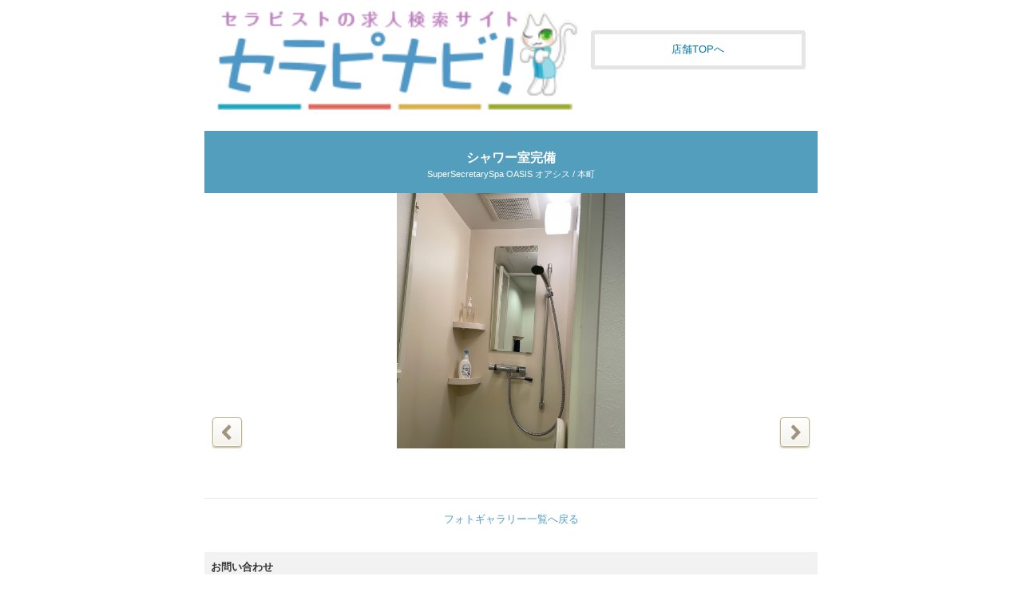

--- FILE ---
content_type: text/html; charset=UTF-8
request_url: https://www.serapinavi.jp/shop/supersecretary/photos/detail/386/
body_size: 3707
content:
<!DOCTYPE html>
<html lang="ja">
<head>
<script>(function(w,d,s,l,i){w[l]=w[l]||[];w[l].push({'gtm.start':new Date().getTime(),event:'gtm.js'});var f=d.getElementsByTagName(s)[0],j=d.createElement(s),dl=l!='dataLayer'?'&l='+l:'';j.async=true;j.src='https://www.googletagmanager.com/gtm.js?id='+i+dl;f.parentNode.insertBefore(j,f);})(window,document,'script','dataLayer','GTM-NMKZ6JX');</script>
 <meta charset="UTF-8" />
 <title>シャワー室完備 : SuperSecretarySpa OASIS オアシスの求人情報｜セラピナビ</title>
 <meta name="keywords" content="SuperSecretarySpa OASIS オアシス,ギャラリー,セラピナビ" />
 <meta name="description" content="SuperSecretarySpa OASIS オアシス (本町/リラクゼーションサロン)の求人フォトギャラリー詳細ページ「シャワー室完備」をセラピナビでチェック。" />
 <meta name="viewport" content="width=device-width, initial-scale=1.0" />
 <meta name="apple-mobile-web-app-title" content="セラピナビ" />
 <link rel="apple-touch-icon-precomposed" href="https://www.serapinavi.jp/img/i/common/apple-touch-icon-precomposed.png" />
 <meta name="format-detection" content="telephone=no">
 <meta property="og:site_name" content="セラピナビ" />
 <meta property="og:title" content="シャワー室完備 : SuperSecretarySpa OASIS オアシスの求人情報｜セラピナビ" />
 <meta property="og:description" content="SuperSecretarySpa OASIS オアシス (本町/リラクゼーションサロン)の求人フォトギャラリー「シャワー室完備」をセラピナビでチェック。" />
 <meta property="og:url" content="https://www.serapinavi.jp/shop/supersecretary/photos/detail/386/" />
 <meta property="og:type" content="article" />
 <link rel="stylesheet" href="/css/i/common.css?1763521697" media="screen" />
 <link rel="stylesheet" href="/css/i/slidebars.min.css?1634043808" media="screen" />
 <link rel="stylesheet" href="/css/i/photo_detail.css?1763104388" media="screen" />

</head>
<body>
    <noscript><iframe src="https://www.googletagmanager.com/ns.html?id=GTM-NMKZ6JX" height="0" width="0" style="display:none;visibility:hidden"></iframe></noscript>
    <div id="sb-site">
        <div style="max-width: 768px; margin: 0 auto;">
            <header id="logo" itemscope itemtype="http://schema.org/WPHeader">
    <div id="left-home">
        <a href="/" itemprop="url"><img src="/img/i/common/header/logo_sub.png" alt="セラピナビ" width="100%" /></a>
    </div>
    <nav id="page_back">
        <a href="/shop/supersecretary/">店舗TOPへ</a>
    </nav>
</header>

            <section id="gallery_detail">
    <section id="shopname">
        <h1>シャワー室完備</h1>
        <p>SuperSecretarySpa OASIS オアシス / 本町</p>
    </section>
    <section class="photo-item-wrap">
        <div class="photo-item-box">
            <div class="photo-item">
                <p class="image">
                    <img src="https://d2yvt4y964penp.cloudfront.net/shops/905/606425fcdfef7/606425fcdfef7.jpg" alt="シャワー室完備｜求人フォトギャラリー(大) SuperSecretarySpa OASIS オアシス"  />                </p>
            </div>
            <nav>
                <ul class="photog_nav">
                    <li class="prev">
                        <a href="/shop/supersecretary/photos/detail/385/">前の写真</a>
                    </li>
                    <li class="next">
                        <a href="/shop/supersecretary/photos/detail/387/">次の写真</a>
                    </li>
                </ul>
            </nav>
        </div>
        <p class="image_detail_text">
                    </p>
        <div class="jq-more">
            <div class="jq-more-btn">
                <a class="more_t" href="/shop/supersecretary/photos/" onclick="ga('send', 'event', 'click', 'shop_photo', 'SuperSecretarySpa OASIS オアシスの求人フォトギャラリー');">
                    <div id="more_read_t">
                        <p><span>フォトギャラリー一覧へ戻る</span></p>
                    </div>
                </a>
            </div>
        </div>
    </section>
    <section class="contact">
        <dl class="contents">
            <dt>お問い合わせ</dt>
            <dd>
                【TEL】<br />
                <a href="tel:070-6680-1522" onclick="ga('send', 'event', 'click', 'shop', 'SuperSecretarySpa OASIS オアシスへ電話', 1);">070-6680-1522</a>
                    　(求人専用電話番号)
            </dd>
            <dd>
                【お店番号】<br />
                <a href="tel:06-7410-2151" onclick="ga('send', 'event', 'click', 'shop', 'SuperSecretarySpa OASIS オアシスへ電話', 1);">06-7410-2151</a>
            </dd>
            <dd>
                【メールアドレス】<br />
                <a href="mailto:nijiirokeikaku@icloud.com?subject=求人・面接・仕事内容についてお尋ねしたい事があります。セラピナビ" onclick="ga('send', 'event', 'click', 'shop', 'SuperSecretarySpa OASIS オアシスへのメール', 2);">nijiirokeikaku@icloud.com</a>
                <br><span id="smooth">※「セラピナビ」見たと伝えると応募がスムーズです。</span>
            </dd>
            <dt>SNS ID</dt>
            <dd>
                <div class="modal">
                    <input id="modal-trigger-center" class="checkbox" type="checkbox">
                    <div class="modal-overlay">
                        <label for="modal-trigger-center" class="o-close"></label>
                        <div class="modal-wrap a-center">
                            <label for="modal-trigger-center" class="close">&#10006;</label>
                            <h4 class="sns_title">■ SNSで応募・問い合わせ</h4>
                            <div class="sns">
                                <p class="left_id">ID</p>
                                <p class="right_id">sss-oasis</p>
                                <a href="https://line.me/ti/p/hLS-zeCJGW" onclick="ga('send', 'event', 'click', 'shop', 'SuperSecretarySpa OASIS オアシスへLINE');" target="_blank"><p class="sns_qr">タップで応募先を表示</p></a>
                            </div>
                            <p class="sns_friends">↓の定型文をコピーして問い合わせするとスムーズです。</p>
                            <textarea id="js-copytext">「セラピナビ求人」を見て問い合わせさせて頂きました。よろしくお願いします。</textarea>
<div class="action_wapper"><button type="button" id="js-copybtn">定型文をコピーする</button></div>
<p id="js-copyalert" class="copy_alert">定型文をコピーしました！</p>
                        </div>
                    </div>
                </div>
                <div class="sns-cont">
                    <div class="sns-left">sss-oasis</div>
                    <label for="modal-trigger-center" class="open-modal"><div class="son">SNS応募</div></label>
                </div>
            </dd>
        </dl>
        <div class="button_form">
            <a href="/shop/supersecretary/contact/"><p class="jump_form">この求人に応募または問い合わせ</p></a>
        </div>
    </section>
    <nav id="breadcrumbs">
        <ol class="topicp" itemscope itemtype="https://schema.org/BreadcrumbList">
            <li itemprop="itemListElement" itemscope itemtype="https://schema.org/ListItem">
                <a href="/" itemprop="item"><span itemprop="name">セラピナビ</span></a>
                <meta itemprop="position" content="1" />
            </li>
            <li itemprop="itemListElement" itemscope itemtype="https://schema.org/ListItem">
                <a href="/shop/supersecretary/" itemprop="item"><span itemprop="name">SuperSecretarySpa OASIS オアシス</span></a>
                <meta itemprop="position" content="2" />
            </li>
            <li itemprop="itemListElement" itemscope itemtype="https://schema.org/ListItem">
                <a href="/shop/supersecretary/photos/" itemprop="item"><span itemprop="name">求人フォトギャラリー</span></a>
                <meta itemprop="position" content="3" />
            </li>
            <li itemprop="itemListElement" itemscope itemtype="https://schema.org/ListItem">
                <span itemprop="name"><strong>シャワー室完備</strong></span>
                <meta itemprop="position" content="4" />
            </li>
        </ol>
    </nav>
</section>

            <a href="#logo" rel="nofollow">
    <p class="up_link" onclick="ga('send', 'event', 'click', 'move_top', 'ページ上部へ');" >ページ上部へ △</p>
</a>
<footer id="footer" itemscope itemtype="http://schema.org/WPFooter">
    <ul>
        <li><a href="/advertising/" rel="nofollow">広告掲載</a></li>
        <li><a href="/contact/" rel="nofollow">問い合わせ</a></li>
        <li><a href="/policy/" rel="nofollow">利用規約</a></li>
        <li><a href="/sitemap/" rel="nofollow">サイトマップ</a></li>
    </ul>
    <div id="copyright">
        <div class="copyright">
            <small>Copyright (C) 2010-2026 セラピナビ All Rights Reserved.</small>
        </div>
    </div>
</footer>

        </div>
    </div>
    <div class="sb-slidebar sb-right">
        <nav class="sb-right-inner">
            <div class="side_menu_title">▼ お店のタイプでお仕事を探す</div>
            <ul class="right_navi">
                <a href="/search/room/"><li>個室・マンションメンズエステ</li></a>
                <a href="/search/shop/"><li>店舗リラクゼーションサロン</li></a>
                <a href="/search/trip/"><li>出張マッサージ</li></a>
                <a href="/search/ear/"><li>脱毛・美容エステ</li></a>
            </ul>
            <div class="side_menu_title">▼ エリアでお仕事を探す</div>
            <ul class="right_navi">
                <a href="/search/eria/haken/"><li>大阪出張 (ホテル/自宅)</li></a>
                <a href="/search/eria/kita/"><li>梅田/淀屋橋</li></a>
                <a href="/search/eria/minami/"><li>なんば/日本橋/大国町</li></a>
                <a href="/search/eria/shinsaibashi/"><li>心斎橋/長堀橋/堀江</li></a>
                <a href="/search/eria/honmachi/"><li>本町/堺筋本町</li></a>
                <a href="/search/eria/kyobashi/"><li>北浜/天満/天神橋/南森町/京橋</li></a>
                <a href="/search/eria/tanikyu/"><li>谷町四・九丁目/天王寺</li></a>
                <a href="/search/eria/jusou/"><li>十三/新大阪/西中島</li></a>
                <a href="/search/eria/other/"><li>大阪その他　(江坂・堺東など)</li></a>
                <a href="/search/eria/kobe/"><li>神戸/三宮/姫路 (出張含む)</li></a>
                <a href="/search/eria/kyoto/"><li>京都 (出張含む)</li></a>
                <a href="/search/eria/wakayama_nar/"><li>和歌山・奈良 (出張含む)</li></a>
            </ul>
            <div class="side_menu_title">▼ その他</div>
            <ul class="right_navi">
                <a href="/caution/"><li>セラピナビについて</li></a>
                <a href="/advertising/"><li>広告のご掲載について</li></a>
                <a href="/"><li>TOPページへ戻る</li></a>
            </ul>
            <a href="" class="sb-close" ><p class="close_menu">メニューを閉じる</p></a>
        </nav>
    </div>
        <script src="/js/i/.common/jquery-1.8.2.min.js?1526012461" charset="utf-8" ></script>
    <script src="/js/i/.common/lib/jquery.require.min.js?1526012462" charset="utf-8" ></script>
    <script src="/js/i/.common/control.js?1526012460" charset="utf-8" ></script>
    <script src="/js/i/top/slidebars.min.js?1704953652" charset="utf-8" ></script>

    <script>
        (function($) {
            $(document).ready(function() {
                $.slidebars();
            });
        }) (jQuery);
    </script>
</body>
</html>


--- FILE ---
content_type: text/css
request_url: https://www.serapinavi.jp/css/i/common.css?1763521697
body_size: 1492
content:
@charset "utf-8";
/*common*/
html * {
	margin: 0;
	padding: 0;
}
body {
	background: none repeat scroll 0 0 #fff;
	color: #333333;
	font-family: Helvetica,Arial,"Hiragino Kaku Gothic ProN","ヒラギノ角ゴ ProN W3",Meiryo,メイリオ,sans-serif;
	font-size: 100%;
	line-height: 1.4em;
	margin: 0;
	padding: 0;
	overflow-x: hidden;
	word-wrap: break-word;
}
article,aside,details,figcaption,figure,
	footer,header,hgroup,menu,nav,section {
	display:block;
}
table {
	border: medium none;
	word-break: break-all;
}
h1, h2, h3, h4, h5, h6, p{
	margin: 0;
	font-weight:normal;
}
ul {
	list-style: none outside none;
}
li img {vertical-align:middle;
}
em {
	font-style: normal;
	font-weight: bold;
}
a{
	text-decoration: none;
}
a img {
	border: medium none;
}
a:link {
	color:#4d402e;
	text-decoration:none;
	}
a:visited {
	color:#4d402e;
	text-decoration:none;
	}
a:hover {
	color:#4d402e;
	}
a:active {
	color:#4d402e;
	}
.clear {
	clear:both;
	font-size:0;
	content: "";
	line-height:0;
	display: block;
	}
/*----go to page top------*/
.up_link{
	background: #f8f8f8 none repeat scroll 0 0;
	border-top: 1px solid #ececec;
	box-sizing: border-box;
	font-size: 0.7em;
	padding: 0.5em 1em;
	text-align: right;
	margin-top:2%;
	width: 100%;
	color:#5e523a;
}
/*------------header-----------*/
#left-home{
　　box-sizing: border-box;
    float: left;
    text-align: center;
    width: 60%;
    padding-left:1%;
    padding-top:2px;
    }
ol { list-style-type: none; }
nav#breadcrumbs{
	height: 30px;
	overflow: auto;
}
.topicp {
        list-style: none;
        color: #777;
        font: 10px Verdana, sans-serif;
        background: #f0ece3;
        border: 1px solid #dedede;
	display: table;
 	height: 29px;
	list-style: none;
}
.topicp li {
        line-height: 29px;
        text-shadow: 0 1px 0 white;
	display: table-cell;
	white-space: nowrap;
}
.topicp li a:hover {color: #777;}
.topicp li a {
        color: #666;
	box-sizing: border-box;
        text-decoration: none;
        padding: 0 10px 0 20px;
        background: #eee;
        background: -webkit-gradient(linear, left top, right top,from(#f9f9f9),color-stop(0.85,#f1f1f1),to(#f1f1f1));
        display: block;
        float: left;
}
.topicp li a::after {
        position: relative;
        display: block;
        margin-top: -15px;
        margin-left: auto;
        margin-right: -15px;
        height: 15px;
        width: 10px;
        content: " ";
        -webkit-transform: skew(-30deg);
        background: #f1f1f1;
        border-right: 1px solid #d6d6d6;
}
.topicp li a::before {
        float: right;
        display: block;
        margin-bottom: -15px;
        margin-left: auto;
        margin-right: -15px;
        height: 15px;
        width: 10px;
        content: " ";
        -webkit-transform: skew(30deg);
        background: #f1f1f1;
        border-right: 1px solid #d6d6d6;
}
.topicp li:first-child a {padding-left: 10px;}
.topicp li:last-child {
        background: transparent !important;
        color: black;
}
.topicp li span strong {
        color: #666;
	box-sizing: border-box;
        text-decoration: none;
        padding: 0 10px 0 20px;
        background: #eee;
        background: -webkit-gradient(linear, left top, right top,from(#f9f9f9),color-stop(0.85,#f1f1f1),to(#f1f1f1));
        display: block;
        float: left;
}
ol.topicp li span strong:after {
        position: relative;
        display: block;
        margin-top: -15px;
        margin-left: auto;
        margin-right: -15px;
        height: 15px;
        width: 10px;
        content: " ";
        -webkit-transform: skew(-30deg);
        background: #f1f1f1;
        border-right: 1px solid #d6d6d6;
}
ol.topicp li span strong:before {
        float: right;
        display: block;
        margin-bottom: -15px;
        margin-left: auto;
        margin-right: -15px;
        height: 15px;
        width: 10px;
        content: " ";
        -webkit-transform: skew(30deg);
        background: #f1f1f1;
        border-right: 1px solid #d6d6d6;
}
/*------------footer-----------*/
footer#footer{
	margin-top:2%;
	width:100%;
	}
footer#footer ul{
	width:100%;
	overflow:hidden;
	
	}
footer#footer ul li:first-child{
margin-left:2%;
	}
footer#footer ul li{
	width:23%;
	box-sizing: border-box;
	-moz-box-sizing: border-box;
	background: #f8f8f8 none repeat scroll 0 0; 
	padding:0.5em 0.5em;
	float:left;
	display:block;
	font-size:65%;
	text-align:center;
	border: 1px solid #ececec;
	margin-left:1.5%;
	}
footer#footer ul li a{
	color:#5e523a;
	display:block;
	}
footer#footer ul li a:visited{
	color:#5e523a;
	}
footer#footer ul li a:hover{
	color:#5e523a;
	}
footer#footer ul li a:active{
	color:#5e523a;
	}
div#copyright{text-align:center; font-size:65%; line-height:2.5; color:#5e523a; overflow:hidden; padding-top:1.5%; padding-bottom:2%; }
div#copyright a{display:block; padding:1%;}
div#copyright div.f_box{float:left; background: #f8f8f8 none repeat scroll 0 0; border: 1px solid #ececec; margin-left:1.5%; width:47.5%;}
div#copyright div.copyright{width:98%; line-height:4em; color: #121212; margin:0 auto; padding-top:3px;}

div.side_menu_title{
	background-color: #f8f8f8;
	color: #0075a9;
	font-size:80%;
	padding:1%;
	box-sizing: border-box;
	-moz-box-sizing: border-box;
	font-weight:bold;
}

--- FILE ---
content_type: text/css
request_url: https://www.serapinavi.jp/css/i/photo_detail.css?1763104388
body_size: 3020
content:
@charset "utf-8";
/* CSS Document header */
header{
	width:100%;
	overflow:hidden;
}
header img{
	float:left;
}
nav#page_back{
	width: 35%;
	float:right;
	text-align: center;
	margin:5% 2% 0 0;
	box-sizing: border-box;
	-moz-box-sizing: border-box;
}
nav#page_back p{
	background: #fff;
	border:#e5e5e5 5px solid;
	display:block;
	padding: 3%;
	color:#0075a9;
	font-size:80%;
	border-radius: 4px;
	-webkit-border-radius: 4px;
	-moz-border-radius: 4px;
}
nav#page_back a{
	background: #fff;
	border:#e5e5e5 5px solid;
	display:block;
	padding: 3%;
	color:#0075a9;
	font-size:80%;
	border-radius: 4px;
	-webkit-border-radius: 4px;
	-moz-border-radius: 4px;
}
/*-------------navi---------*/
section#shopname{
    background:#539ebd;
    color:#fff;
    padding:3% 0 2%;
    text-align:center;
    margin-top:3%;
    width:100%;
    -webkit-box-sizing: border-box;
    -moz-box-sizing: border-box;
    box-sizing: border-box;
}
section#shopname h1{
    font-size:100%;
    font-weight:bold;
}
section#shopname p{
    font-size:70%;
    line-height:1.65em;
}
.photo-item-wrap {
    position: relative;
    background-color: #fff;
    overflow:hidden;
}
.photo-item-box {
    position: relative;
    width: 100%;
    height: 320px;
}
.photo-item{
    position: relative;
}
.photo-item .image {
    position: absolute;
    top: 0px;
    left: 0px;
    z-index: 10;
    width: 100%;
    height: 320px;
    text-align: center;
    overflow: hidden;
}
.photo-item .image img {
    position: relative;
    top: 50%;
    max-width: 320px;
    max-height: 320px;
    overflow: hidden;
    -webkit-transform: translateY(-50%);
    transform: translateY(-50%);
    vertical-align: bottom;
}
p.image_detail_text{
    box-sizing: border-box;
    font-size: 95%;
    line-height: 1.7em;
    margin: 0 auto;
    padding:4%;
}
nav#bottan_action{width:100%;overflow:hidden; padding:6px 0; border-top: 1px solid #e8e8e8; border-bottom: 1px solid #e8e8e8;}
nav#bottan_action p{box-sizing: border-box; box-shadow: 0 0 1px 1px rgba(255, 255, 255, 0.2) inset, 0 1px 1px rgba(0, 0, 0, 0.2);}
p.ne_pre{
    width:47%;
    padding:0 0.8em;
    font-size:75%;
    float:left;
    line-height:2.8;
    margin-left:2.0%;
    text-align:center;
    border-radius: 5px;
    color:#7e7e7e;
    font-weight:bold;
    border: 1px solid #c1c1c1;
}
p.next_pre{
    width:47%;
    padding:0 0.8em;
    font-size:75%;
    float:right;
    line-height:2.8;
    margin-right:2.0%;
    text-align:center;
    border-radius: 5px;
    color:#7e7e7e;
    font-weight:bold;
    border: 1px solid #c1c1c1;
}
p.ne_pre_f{
    width:47%;
    padding:0 0.8em;
    font-size:75%;
    float:left;
    line-height:2.8;
    margin-left:2.0%;
    text-align:center;
    border-radius: 5px;
    color:#9a9a9a;
    border: 1px solid #e5e5e5;
}
p.next_pre_n{
    width:47%;
    padding:0 0.8em;
    font-size:75%;
    float:right;
    line-height:2.8;
    margin-right:2.0%;
    text-align:center;
    border-radius: 5px;
    color:#9a9a9a;
    border: 1px solid #e5e5e5;
	}
.gra{
    background: -webkit-gradient(linear,left top,left bottom,from(#ffffff),to(#e5e5e5));
    -webkit-border-radius: 5px;
    -webkit-box-shadow: 1px 1px 1px #fff;
    /* Firefox */
    background: -moz-linear-gradient(top,#ffffff,#e5e5e5);
    -moz-border-radius: 5px;
    -moz-box-shadow: 1px 1px 1px #fff;
    /* IE */
    background: -ms-linear-gradient(top, #ffffff, #e5e5e5);
    filter:progid:DXImageTransform.Microsoft.gradient(startColorstr=#ffffffff,endColorstr=#ffe5e5e5);
    zoom: 1;
}
a.more_t {
    color: #539EBD;
    font-size: 0.8em;
}
div#more_read_t {
    background: #fff none repeat scroll 0 0;
}
div#more_read_t p {
    border-bottom: 1px solid #fff;
    border-top: 1px solid #fff;
    font-size: 1.0em;
    margin: 0 auto;
    padding: 1.1em 0;
    text-align: center;
}
div.jq-more {border-top: 1px solid #e8e8e8;}
ul.photog_nav {
    bottom: 0;
    height: 39px;
    left: 0;
    overflow: hidden;
    position: absolute;
    width: 100%;
    z-index: 100;
}
ul.photog_nav li.prev {
    float: left;
    margin-left: 10px;
}

ul.photog_nav li.next {
    float: right;
    margin-right: 10px;
}
ul.photog_nav::after {
    clear: both;
    content: "";
    display: block;
}
ul.photog_nav li {
    background: rgba(0, 0, 0, 0) linear-gradient(to bottom, #fff, #f3f2eb) repeat scroll 0 0;
    border: 1px solid #beb28e;
    border-radius: 4px;
    box-shadow: 0 0 1px 1px #fff inset, 0 2px 2px rgba(197, 186, 152, 0.8);
    height: 35px;
    width: 35px;
}
ul.photog_nav li.prev a, ul.photog_nav li.prev span {
    background: rgba(0, 0, 0, 0) url("/img/i/common/arrowdp_brown.png") no-repeat scroll 11px 50% / 12px 19px;
}
ul.photog_nav li.next a, ul.photog_nav li.next span {
    background: rgba(0, 0, 0, 0) url("/img/i/common//arrow_brown.png") no-repeat scroll 13px 50% / 12px 19px;
}
ul.photog_nav li span {
    opacity: 0.2;
}
ul.photog_nav li a, ul.photog_nav li span {
    display: block;
    height: 35px;
    text-indent: -10000px;
}
dl.contents{}
dl.contents dt{background:#f2f2f2; font-size:80%; font-weight: bold; padding:1%; margin-top:2%;box-sizing: border-box; -webkit-box-sizing: border-box; -moz-box-sizing: border-box;border-radius: 2px;-webkit-border-radius: 2px;-moz-border-radius: 2px;}
dl.contents dd{font-size:85%; padding:3% 1%;box-sizing: border-box; -webkit-box-sizing: border-box; -moz-box-sizing: border-box;}
dl.contents dd a{color: #333; text-decoration: none;}
dl.contents dd a:visited{color: #333;}
dl.contents dd a:hover{color: #333;}
dl.contents dd a:active{color: #333;}
.modal .checkbox{
  display: none;
}
textarea{
    width:100%;
    height: 80px;
    margin-top: 4%;
    background: #fefee3;
    line-height: 1.8em;
    padding:10px 10px 5px;
    border: 2px solid #4ecd00;
    color: #582f31;
    border-radius: 4px;
    box-sizing: border-box;
    font-size: 1.2em;

}
.action_wapper{width:100%; overflow: hidden; }
#js-copybtn{  width:100%; text-align: center; border: 2px solid #4ecd00;background: #fff;color: #4ecd00;border-radius: 4px;padding:10px;font-size: 1.2em; font-weight: bold;}
#js-copyalert{color: #4ecd00; font-size: 18px; text-align: center; font-weight: bold;}
.copy_alert {display: none;}
/* Gray background */
.modal .modal-overlay{
  opacity: 0;
  transition: all 0.3s ease;
  width: 50%;
  position: absolute;
  width: 100%;
  height: 100%;
  position: fixed;
  top: 0;
  left: 0;
  z-index: -100;
  transform: scale(1);
  display: none;
  background-color: rgba(0,0,0,0.7);
}

/* Box */
.modal .modal-wrap{
  background-color: #fff;
  border:2px solid #4ecd00;
  box-shadow: 3px 3px 3px rgba(0,0,0,0.2);
  padding: 40px 0;
  width: 60%;
  margin: 20px auto;
  align-self: flex-start;
  border-radius: 2px;
  transition: all 0.5s ease;
  
}
.modal .modal-wrap.small{
  width: 30%;
}
.modal .modal-wrap.full{
  width: 100%;
  height: 100%;
}

.modal .modal-wrap.a-center {
  align-self: center;
}
.modal .modal-wrap.from-left {
  transform: translateX(-100%);
}
.modal .modal-wrap.from-right {
  transform: translateX(100%);
}
.modal .modal-wrap.from-top {
  transform: translateY(-100%);
}
.modal .modal-wrap.from-bottom {
  transform: translateY(100%);
}
/* Close button */
.modal .modal-overlay .close{
  position: absolute;
  right: 10px;
  top: 1px;
  font-size: 20px;
  width: 20px;
  height: 20px;
  color: #282c34;
}

.modal .modal-overlay .close:hover{
  cursor: pointer;
  color: #4b5361;
}
.modal .o-close {
   width: 100%;
   height: 100%;
   position: fixed;
   left: 0;
   top: 0;
   z-index: -100;
 }

.modal input:checked ~ .o-close {
  z-index: 9998;
}
.modal input:checked ~ .modal-overlay{
  transform: scale(1);
  opacity:1;
  z-index: 9997;
  overflow: auto;
  display: flex;
  animation-duration: 0.5s;
  animation-name: fade-in;
  -moz-animation-duration: 0.5s;
  -moz-animation-name: fade-in;
  -webkit-animation-duration: 0.5s;
  -webkit-animation-name: fade-in;
}
.modal input:checked ~ .modal-overlay .modal-wrap {
  transform: translateY(0);
  z-index: 9999;
}

/* Responsive Design */
/* Tablet size */
@media (max-width: 800px){
  .modal .modal-wrap {
    width: 80%;
    padding: 25px 15px;
  }
}

/* Phone size */
@media (max-width: 500px){
  .modal .modal-wrap {
    width: 90%;
  }
}

/* Fadein from display:none */
@keyframes fade-in {
  0% {
    display: none;
    opacity: 0;
  }
  1% {
    display: flex;
    opacity: 0;
  }
  100% {
    display: flex;
    opacity: 1;
  }
}

@-moz-keyframes fade-in {
  0% {
    display: none;
    opacity: 0;
  }
  1% {
    display: flex;
    opacity: 0;
  }
  100% {
    display: flex;
    opacity: 1;
  }
}

@-webkit-keyframes fade-in {
  0% {
    display: none;
    opacity: 0;
  }
  1% {
    display: flex;
    opacity: 0;
  }
  100% {
    display: flex;
    opacity: 1;
  }
}
.wrap{
  width: 80%;
  margin: 0px auto;
  text-align: center;
}
.wrap h1{
  font-size: 70px;
}
.wrap h1 span{
  color: #F42A54;
}
.contribute {
  position: fixed;
  right: -20px;
  top: 20px;
  width: 16em;
  height: 10em;
  overflow: hidden;
  transform: rotate(45deg);
}
.contribute p {
  padding: 3px;
  background-color: #444444;
}
.contribute p a {
    border-top: 1px dashed white;
    border-bottom: 1px dashed white;
    display: block;
    color: white;
    text-decoration: none;
    padding: 2px 0px;
}

.open-modal {
    float:left;
    border: 1px solid #e0e0e0;
    list-style: none outside none;
    text-align: center;
    width: 29%;
    height:25px;
    margin:0 1% 0 0;
    padding: 5px 1%;
    background: -webkit-gradient(linear,left top,left bottom,from(#4ecd00),to(#4ecd00));
    background: -moz-linear-gradient(top,#4ecd00,#4ecd00);
    background: linear-gradient(to bottom, #4ecd00, #4ecd00);
    box-shadow: 0 2px 1px -1px rgba(100, 100, 100, 0.1) ;
    border-radius: 5px;
    -webkit-border-radius: 5px;
    -moz-border-radius: 5px;
}

.open-modal:hover {
  cursor: pointer;
  background-color: #E7E7E7;
  color: #3C3C3C;
  border-top: 1px solid #eEeeee;
  box-shadow: 0.2px 0.2px 2px #15bbd1;
}

@media (max-width: 500px){
  .wrap {
    width: 100%;
  }
}
div.son{
    color: #ffffff;
    display: block;
    font-weight: bold;
    line-height: 2.1em;
    text-align: center;
    font-size:0.9em;
    text-indent:1.3em;
    background:url(/img/i/common/sns.png) no-repeat left center;
    background-position: 0.4em 0.4em;
    -webkit-background-size: 1.3em 1.3em;
    background-size: 1.3em 1.3em;
}
.sns_qr{
    height:35px;
    width:100%;
    font-weight:bold;
    background:url(/img/i/common/sns.png) no-repeat #4ecd00 6px 6px;
    margin-top:2px;
    -webkit-background-size: 20px 20px;
    background-size: 20px 20px;
    float:left;
    box-sizing:border-box;
    color:#fff;
    border:2px solid #4ac200;
    line-height:2.9em;
    text-shadow: -1px -1px 0 rgba(0, 0, 0, 0.2);
    text-align:center;
}
.sns_friends{
    float:left;
    line-height:1.8em;
    font-weight:bold;
}
.sns{
    overflow:hidden;
    margin: 5% 0 4%;
}
.sns a{
    display:block;
}
.sns_title{
    background:#e7fdd9;
    padding:1% 2% 1%;
    background: rgba(0, 0, 0, 0) url("/img/i/home/caution.png") repeat scroll 0 0;
    color:#fff;
    text-shadow: -1px -1px 0 rgba(0, 0, 0, 0.2);
}
p.left_id{
    width:20%;
    float:left;
    border-top:2px solid #4ecd00;
    border-left:2px solid #4ecd00;
    border-bottom:2px solid #4ecd00;
    background:#fefee3;
    height: 35px;
    box-sizing:border-box;
    padding:4px 1% 0 0.5%;
}
p.right_id{
    width:80%;
    float:left;
    border:2px solid #4ecd00;
    background:#fefee3;
    height: 35px;
    box-sizing:border-box;
    padding:4px 1% 0 1%;
}
.sns-left{
    float:left;
    width:67%;
    line-height:2.8em;
}
.sns-right{
    float:right;
    width:30%;
}
.sns-cont{
    overflow:hidden;
    width:100%;
}
.button_form{
    width: 97%;
    background:no-repeat #db5842;
    margin-top:3%;
    border-radius:4px;
    -webkit-border-radius:4px;
    text-align:center;
    margin:0 1%;
}
p.jump_form{
margin: 0 auto;
    text-align: center;
    display: block;
    padding: 5% 0;
    width: 92%;
    font-weight:bold;
    background:#db5842;
    color:#fff;
    font-size:100%;
    background: url("/img/i/common/radius_arrow.png") no-repeat scroll right center;
    background-size: 20px 20px;
    -webkit-background-size: 20px 20px;
    border:none;
}

--- FILE ---
content_type: application/javascript
request_url: https://www.serapinavi.jp/js/i/.common/lib/jquery.color.min.js
body_size: 1046
content:
/*
 * jQuery Color Animations
 * Copyright 2007 John Resig
 * Released under the MIT and GPL licenses.
 */
(function(jQuery){jQuery.each(["backgroundColor","borderBottomColor","borderLeftColor","borderRightColor","borderTopColor","color","outlineColor"],function(i,attr){jQuery.fx.step[attr]=function(fx){if(fx.state==0){fx.start=getColor(fx.elem,attr);fx.end=getRGB(fx.end);}fx.elem.style[attr]="rgb("+[Math.max(Math.min(parseInt((fx.pos*(fx.end[0]-fx.start[0]))+fx.start[0]),255),0),Math.max(Math.min(parseInt((fx.pos*(fx.end[1]-fx.start[1]))+fx.start[1]),255),0),Math.max(Math.min(parseInt((fx.pos*(fx.end[2]-fx.start[2]))+fx.start[2]),255),0)].join(",")+")";};});function getRGB(color){var result;if(color&&color.constructor==Array&&color.length==3){return color;}if(result=/rgb\(\s*([0-9]{1,3})\s*,\s*([0-9]{1,3})\s*,\s*([0-9]{1,3})\s*\)/.exec(color)){return[parseInt(result[1]),parseInt(result[2]),parseInt(result[3])];}if(result=/rgb\(\s*([0-9]+(?:\.[0-9]+)?)\%\s*,\s*([0-9]+(?:\.[0-9]+)?)\%\s*,\s*([0-9]+(?:\.[0-9]+)?)\%\s*\)/.exec(color)){return[parseFloat(result[1])*2.55,parseFloat(result[2])*2.55,parseFloat(result[3])*2.55];}if(result=/#([a-fA-F0-9]{2})([a-fA-F0-9]{2})([a-fA-F0-9]{2})/.exec(color)){return[parseInt(result[1],16),parseInt(result[2],16),parseInt(result[3],16)];}if(result=/#([a-fA-F0-9])([a-fA-F0-9])([a-fA-F0-9])/.exec(color)){return[parseInt(result[1]+result[1],16),parseInt(result[2]+result[2],16),parseInt(result[3]+result[3],16)];}return colors[jQuery.trim(color).toLowerCase()];}function getColor(elem,attr){var color;do{color=jQuery.curCSS(elem,attr);if(color!=""&&color!="transparent"||jQuery.nodeName(elem,"body")){break;}attr="backgroundColor";}while(elem=elem.parentNode);return getRGB(color);}var colors={aqua:[0,255,255],azure:[240,255,255],beige:[245,245,220],black:[0,0,0],blue:[0,0,255],brown:[165,42,42],cyan:[0,255,255],darkblue:[0,0,139],darkcyan:[0,139,139],darkgrey:[169,169,169],darkgreen:[0,100,0],darkkhaki:[189,183,107],darkmagenta:[139,0,139],darkolivegreen:[85,107,47],darkorange:[255,140,0],darkorchid:[153,50,204],darkred:[139,0,0],darksalmon:[233,150,122],darkviolet:[148,0,211],fuchsia:[255,0,255],gold:[255,215,0],green:[0,128,0],indigo:[75,0,130],khaki:[240,230,140],lightblue:[173,216,230],lightcyan:[224,255,255],lightgreen:[144,238,144],lightgrey:[211,211,211],lightpink:[255,182,193],lightyellow:[255,255,224],lime:[0,255,0],magenta:[255,0,255],maroon:[128,0,0],navy:[0,0,128],olive:[128,128,0],orange:[255,165,0],pink:[255,192,203],purple:[128,0,128],violet:[128,0,128],red:[255,0,0],silver:[192,192,192],white:[255,255,255],yellow:[255,255,0]};})(jQuery);

--- FILE ---
content_type: application/javascript
request_url: https://www.serapinavi.jp/js/i/.common/control.js?1526012460
body_size: 5395
content:
(function($){

    var controlDefaults = {
        communicating: {
            flg: false,
            msg: null
        }
    };

    /**
     * 外部JS読込
     *  @pluginURL http://plugins.jquery.com/project/require
     *  $.scriptPat  パス設定
     *  $.require    $.require('xxx.js') OR $.require(Array)
     */
    $.scriptPath = '/js/i/.common/lib/';
    $.require([
        'jquery-ui-1.10.4.custom.js',
        'jquery-ui.override.js',
        'jquery.timers.min.js',
        'jquery.tmpl.min.js',
        'jquery.mousewheel.min.js',
        'jquery.color.min.js',
        'jquery.timepicker.min.js',
        'jquery.pagination.js'
    ]);

    /**
     * outerHTMLの定義
     *  Mac版のFireFoxでは定義されていないの
     */
    if( ! ('outerHTML' in document.createElement('div'))){
        HTMLElement.prototype.__defineGetter__('outerHTML', function(){
            return this.ownerDocument
                .createElement('div')
                .appendChild(this.cloneNode(true))
                .parentNode.innerHTML;
        });
    }

    /**
     * 全置換(Stringクラスを拡張)
     * @method replaceAll
     * @return this
     */
    String.prototype.replaceAll = function (a, b){
        return this.split(a).join(b);
    };

    /**
     * rtControl Object
     * @constructor
     */
    $.rtControl = function(o){
        this.options = $.extend({}, controlDefaults, o);
        this.ini();
        return this;
    };

    /**
     * extend に追加
     */
    $.extend($.rtControl.prototype, {

        /**
         * 初期実行
         *
         * @method ini
         * @return void
         */
        ini: function(){
            var self = this;

            // テンプレートを読み込む
            self.loadTemplete([
                'modal', 'readmore'
            ]);

            // ブラウザを閉じる時の処理(※中止)
            // self.unload();
        },

        /**
         * 数値を3桁区切りにする
         *
         * @method addComma
         * @param  {number} a - 数値
         * @return {string}
         */
        addComma: function(a){
            var n = new String(a).replace(/,/g, '');
            while(n != (n = n.replace(/^(-?\d+)(\d{3})/, '$1,$2')));
            return n;
        },

        /**
         * 曜日変換
         *
         * @method changeWeek
         * @param  {number} a - 0～6
         * @return {string}
         */
        changeWeek: function(a) {
            var wk = { 0: '日', 1: '月', 2: '火', 3: '水', 4: '木', 5: '金', 6: '土'}
            return wk[a];
        },

        /**
         * 確認画面を表示
         *
         * @method  conf
         * @return  {boolean}
         */
        conf: function(msg)
        {
            msg = msg || "削除すると元に戻りません。\n本当に削除してもよろしいですか？";
            return (window.confirm(msg)) ? true : false;
        },

        /**
         * 変数のコピー
         *
         * @method copy
         * @param  {Object} a - コピー元
         * @return {Object}
         */
        copy: function(a){
            return $.extend(true, {}, a);
        },

        /**
         * ハッシュ値を取得する
         *
         * @method hash
         * @param  {string} a - 日付(2012-01-01)
         * @return {string}
         */
        hash: function(a){
            if($.type(a) === 'string'){
                location.hash = a;
            }
            if(location.hash === ''){
                // 本日の日付を挿入
                dt = new Date();
                dt = {
                    y: (dt.getYear() + 1900),
                    m: (dt.getMonth() + 1),
                    d: dt.getDate()
                };
                location.hash = dt.y + '-' + (dt.m > 9 ? dt.m : '0' + dt.m) + '-' + (dt.d > 9 ? dt.d : '0' + dt.d);
            }
            return location.hash.replace('#', '');
        },

        /**
         * 文字数値を数値にする
         *
         * @method intval
         * @param  {string} a - 文字数値
         * @return {number}
         */
        intval: function(a){
            a = parseInt(a, 10);
            return isNaN(a) ? 0 : a;
        },

        /**
         * 数値を指定の桁数の文字に生成
         *
         * @method intStr
         * @param  {number} val - 数値
         * @param  {number} len - 桁数
         * @return {string}
         */
        intStr: function(val, len) {
            len = len || 0;
            if ( String(val).length >= len ) return String(val);
            var zero = "0";
            while ( zero.length < len ) { zero += "0"; }
            return (zero+val).slice(-len);
        },

        /**
         * テンプレートロード
         *
         * @method loadTemplete
         * @param  {Array.<String>} a - テンプレートファイル名（配列）
         * @param  {Function}       b - コールバック関数
         * @return void
         */
        loadTemplete: function(a, b){
            var load = function(a){
                xD = $.ajax({
                    type: 'GET',
                    url: '/js/i/.common/tmpl/' + a + '.tpl',
                    dataType: 'html',
                    async: false,
                    cache: true
                });
                return xD.responseText;
            }
            for(var i=0; i<a.length; ++i) $.template('jq-template-' + a[i], load(a[i]));

            if(typeof b === 'function') b();
        },

        /**
         * モーダル表示
         *
         * @method  modal
         * @param   {string} title    - タイトル
         * @param   {string} contents - 表示内容
         * @return  void
         */
        modal: function(title, contents){
            var self = this;
            $.when(
                $.tmpl('jq-template-modal').appendTo('body')
            ).done(function(tmp){
                var modal = $('#rf_modal');
                var blayer = modal.find('div.rf_modal_bLayer');
                var clayer = modal.find('div.rf_modal_cLayer');
                var h3 = clayer.find('h3');
                var contetns = clayer.find('div.rf_modal_contents');
                var closeBtn = clayer.find('div.rf_modal_footer a');
                var close = modal.find('div.rf_modal_close a');
                h3.text(title);
                contetns.html(contents);
                modal.fadeIn(400);

                // 閉じる
                close.click(function(){
                    modal.fadeOut(400, function(){ $(this).remove(); });
                });
                closeBtn.click(function(){
                    modal.fadeOut(400, function(){ $(this).remove(); });
                });
                blayer.click(function(){
                    modal.fadeOut(400, function(){ $(this).remove(); });
                });
            });
        },

        /**
         * 全置換
         *
         * @method replaceAll
         * @param  {string} a - 置換対象
         * @param  {string} b - 検索文字
         * @param  {string} c - 置換文字
         * @return {string}
         */
        replaceAll: function(a, b, c){
            return a.split(b).join(c);
        },

        /**
         * エラー通知
         *
         * @method sendmail
         * @param  {string} n - エラーナンバー　2012/01/06現在 【no = 'Error:1012';】
         * @param  {Object} d - データ
         * @return 実行結果
         *
         */
        sendmail: function(n, d){
            this.signal('/process/mail/send/', {n:n, d:d}, {type:'POST', cache:false});
        },

        /**
         * TimePickerのセット
         *
         * @method setTimePicker
         * @param  {Element} a - DOMオブジェクト
         * @param  {Object}  o - オプション
         * @return void
         */
        setTimePicker: function(a, o){
            o = o || {};
            conf = {
                className        : (o.className || null),
                minTime          : (o.minTime || null),
                maxTime          : (o.maxTime || null),
                showDuration     : (o.showDuration || false),
                step             : (o.step || 30),
                timeFormat       : (o.timeFormat || 'H:i'),
                scrollDefaultNow : (o.scrollDefaultNow || false),
                scrollDefaultTime: (o.scrollDefaultTime || false),
                onSelect         : (o.onSelect || function(){})
            };
            $(a).timepicker(conf);
        },

        /**
         * AJAX非同期通信
         *
         * @method signal
         * @param  {string} a - URL
         * @param  {Object} b - 送信データ
         * @param  {Object} o - オプション
         * @return {Object|boolean} ※Object:正常, false:エラー
         */
        signal: function(a, b, o){
            var op = this.options;
            o = o || {};
            if(typeof a === 'undefined' || typeof o.complete === 'undefined') return false;

            // スラッシュで終わっていないものはスラッシュを付加
            if(!a.match(/\/$/)) a += '/';

            b.format = 'json';

            // 通信中の離脱監視フラグ
            op.communicating.flg  = true;

            // 処理実行 error success オプションにクロージャ関数の割り当て厳禁
            $.ajax({
                url: a,
                data: b || {},
                type: o.type || 'POST',
                cache: o.cache || true,
                timeout: o.timeout || 5000, // msec単位
                async: true,
                dataType: o.dataType || 'json',
                context: o.context || this,
                scriptCharset: 'utf-8',
                beforeSend: o.beforeSend || function(){ },
                error: function(){ op.communicating.flg = false; },
                success: function(){ op.communicating.flg  = false; },
                complete: o.complete
            });
        },

        /**
         * AJAX同期通信
         *
         * @method signalAsync
         * @param  {string} a - URL
         * @param  {Object} b - 送信データ
         * @param  {Object} o - オプション
         * @return {Object|boolean} ※Object:正常, false:エラー
         *
         */
        signalAsync: function(a, b, o){
            var op = this.options;
            o = o || {};
            if(typeof a === 'undefined') return false;

            // スラッシュで終わっていないものはスラッシュを付加
            if(!a.match(/\/$/)) a += '/';

            //
            b.format = 'json';

            // 通信中の離脱監視フラグ
            op.communicating.flg  = true;

            // 処理実行 error success オプションにクロージャ関数の割り当て厳禁
            var xD = $.ajax({
                url: a,
                data: b || {},
                type: o.type || 'POST',
                cache: o.cache || true,
                timeout: o.timeout || 5000,
                async: false,
                dataType: o.dataType || 'json',
                context: o.context || this,
                scriptCharset: 'utf-8',
                beforeSend: o.beforeSend || function(){ },
                error: function(){ op.communicating.flg  = false; },
                success: function(){ op.communicating.flg  = false; }
            });

            return (typeof o.dataType !== 'undefined' || o.dataType === 'html') ? xD.responseText : $.parseJSON(xD.responseText);
        },

        /**
         * 文字数カット
         *
         * @method strCut
         * @param  {string} a - 文字数
         * @param  {number} b - 文字数指定
         * @return {string}
         */
        strCut: function(a, b){
            return a.substr(0, b || 13) + '…';
        },

        /**
         * 本日の日付を取得
         *
         * @method today
         * @param  {string}  delimiter - 区切り文字
         * @return {string}
         */
        today: function(delimiter){
            var self = this, date, dt = new Date();
            // 区切り文字のチェック
            if($.type(delimiter) !== 'string') delimiter = '-';
            // 日付を生成
            date  = self.intStr(dt.getYear() + 1900, 4) + delimiter;
            date += self.intStr(dt.getMonth() + 1, 2) + delimiter;
            date += self.intStr(dt.getDate(), 2);
            return date;
        },

        /**
         * カレンダーの日付(aタグ)にIDを割り当てる
         *
         * @method  calendarDayAddId
         * @param   {Array}  data - CSSのクラスを挿入したい日付一覧(※日付,クラス名をセットにする)
         * @param   {Object} op   - オプション
         * @return  {boolean}
         *
         */
        calendarDayAddId: function(data, op){
            var self = this, calendar, year, month, days,
                prev, curr, next, target, id;

            // 初期値のセット
            op = op || {};
            data = data || [];
            target = op.target || '#miniCal';
            id = op.id || 'rt-datepicker-key';

            // 対象カレンダーを取得
            calendar = $(target);
            if($.type(calendar) === 'undefined') return false;

            // カレンダーの年・月・日を取得
            year  = self.intval($('span.ui-datepicker-year', calendar).text());
            month = self.intval($('span.ui-datepicker-month', calendar).text().replace('月', ''));
            days = $(target + ' a.ui-state-default');

            // 前月を取得
            prev = new Date(year, month - 1, 1);
            prev　= {y:self.intStr(prev.getFullYear(), 4), m:self.intStr(prev.getMonth(), 2), d:'01'};

            // 当月を取得
            curr = {y:self.intStr(year, 4), m:self.intStr(month, 2), d:'01'};

            // 次月を取得
            next = new Date(year, month + 1, 1);
            next　= {y:self.intStr(next.getFullYear(), 4), m:self.intStr(next.getMonth(), 2), d:'01'};

            // jQueryUIのカレンダーの各日付にIDをセット
            for(var i=0; i<days.length; ++i){
                // 日付を取得
                var y = curr.y;
                var m = curr.m;
                var d = days.eq(i).text();
                // 前月・次月の日付の調整
                if(i < 6 && d > 6){
                    y = prev.y, m = prev.m;
                }else if(i > 27 && d < 8){
                    y = next.y, m = next.m;
                }
                // IDを挿入
                days.eq(i).attr('id', id + y + '-' + m + '-' + self.intStr(d, 2));
            }
            return true;
        },

        /**
         * ブラウザを閉じる時の処理
         *
         * @method  unload
         * @return  void
         */
        unload: function(){
            var execBeforeUnload = true;
            // ブラウザを閉じる時の処理
            $(window).bind('beforeunload', function(e) {
                if (execBeforeUnload) {
                    return '処理中の作業があれば全て破棄されます。';
                }
            });
            // IE対策(※｢<a href="javascript:void(0);"></a>｣でも実行される)
            $(document).ready(function() {
                function cancelBeforeUnload() {
                    execBeforeUnload = false;
                    setTimeout(function() { execBeforeUnload = true; }, 0);
                }
                $('a').click(function(e) {
                    if (e.target.href && e.target.href.indexOf("javascript") === 0) {
                        cancelBeforeUnload();
                    }
                });
            });
        },

        /**
         * さらに読み込む
         *
         * @method  moreRead
         * @param   {Array.<number>} p - 例) [10, 0] ※1つ目：limit, 2つ目: offset
         * @return  void
         */
        moreRead: function(p){
            var self = this, config={};
            config.limit  = ($.type(p.limit ) != 'undefined') ? p.limit  : 10;
            config.offset = ($.type(p.offset) != 'undefined') ? p.offset : 0;
            $.when(
                $.tmpl('jq-template-readmore')
            ).done(function(tmp){
                $(p.target).after(tmp);
                config.func = function(res, status){
                    $('#jq-more-loading').hide();
                    if (status == 'success'){
                        var result = $.parseJSON(res.responseText);
                        config.limit  = self.intval(result.data.limit);
                        config.offset = self.intval(result.data.offset) + config.limit;
                        if (result.data.list){
                            for(var i=0; i < result.data.list.length; ++i){
                                var li = p.format(result.data.list[i], p.target);
                                if (li) p.target.append(li);
                            }
                        }
                        if(result.data.next == 'true'){
                            $('#jq-more-btn').show();
                        }
                    }
                }
                $('#jq-more-btn a').click(function(){
                    var param = {limit:config.limit, offset:config.offset};
                    if (p.param) param =  $.extend({}, param, p.param);

                    $('#jq-more-btn').hide();
                    $('#jq-more-loading').show();
                    $(document).oneTime(300,function(){
                        self.signal(
                             p.url
                            ,param
                            ,{complete:config.func}
                        );
                    });
                });
            });
        },

        /**
         * 日付整形
         *
         * @method  moreRead
         * @param   {string} date   - 日付
         * @param   {string} format - 整形フォーマット
         * @return  {string}
         */
        dateFormat: function(date, format){
            var ymd, his;

            ymd = date.match(/([0-9]{4})\/([0-9]{1,2})\/([0-9]{1,2})/);
            if ( ! ymd) ymd = date.match(/([0-9]{4})-([0-9]{1,2})-([0-9]{1,2})/);
            if ( ! ymd) return false;
            his = date.match(/([0-9]{2}):([0-9]{1,2}):([0-9]{1,2})/);
            if ( ! his) his = date.match(/([0-9]{2}):([0-9]{1,2})/);

            date = new Date();
            date.setFullYear(this.intval(ymd[1]));
            date.setMonth(this.intval(ymd[2]) - 1);
            date.setDate(this.intval(ymd[3]));
            if (his[1]) date.setHours(his[1]);
            if (his[2]) date.setMinutes(his[2]);
            if (his[3]) date.setSeconds(his[3]);

            // get year & month & day & hour & minutes & seconds.
            var yyyy = date.getFullYear();
            var mm = date.getMonth() + 1;
            var dd = date.getDate();
            var H = date.getHours();
            var i = date.getMinutes();
            var s = date.getSeconds();

            if (mm < 10) { mm = "0" + mm; }
            if (dd < 10) { dd = "0" + dd; }
            if (H < 10) { H = "0" + H; }
            if (i < 10) { i = "0" + i; }
            if (s < 10) { s = "0" + s; }

            // set default.
            format = ($.type(format) == 'undefined') ? 'yyyy/mm/dd H:i:s' : format;

            // return date string.
            return format.replace('yyyy',yyyy).replace('mm',mm)
                .replace('dd',dd).replace('H',H).replace('i',i).replace('s',s);
        }
    });
})(jQuery);

--- FILE ---
content_type: application/javascript
request_url: https://www.serapinavi.jp/js/i/.common/lib/jquery.timers.min.js
body_size: 810
content:
// http://jquery.offput.ca/every/
jQuery.fn.extend({everyTime:function(b,c,d,e,a){return this.each(function(){jQuery.timer.add(this,b,c,d,e,a)})},oneTime:function(a,b,c){return this.each(function(){jQuery.timer.add(this,a,b,c,1)})},stopTime:function(a,b){return this.each(function(){jQuery.timer.remove(this,a,b)})}});jQuery.extend({timer:{guid:1,global:{},regex:/^([0-9]+)\s*(.*s)?$/,powers:{ms:1,cs:10,ds:100,s:1000,das:10000,hs:100000,ks:1000000},timeParse:function(c){if(c==undefined||c==null){return null}var a=this.regex.exec(jQuery.trim(c.toString()));if(a[2]){var b=parseInt(a[1],10);var d=this.powers[a[2]]||1;return b*d}else{return c}},add:function(e,c,d,g,h,b){var a=0;if(jQuery.isFunction(d)){if(!h){h=g}g=d;d=c}c=jQuery.timer.timeParse(c);if(typeof c!="number"||isNaN(c)||c<=0){return}if(h&&h.constructor!=Number){b=!!h;h=0}h=h||0;b=b||false;if(!e.$timers){e.$timers={}}if(!e.$timers[d]){e.$timers[d]={}}g.$timerID=g.$timerID||this.guid++;var f=function(){if(b&&this.inProgress){return}this.inProgress=true;if((++a>h&&h!==0)||g.call(e,a)===false){jQuery.timer.remove(e,d,g)}this.inProgress=false};f.$timerID=g.$timerID;if(!e.$timers[d][g.$timerID]){e.$timers[d][g.$timerID]=window.setInterval(f,c)}if(!this.global[d]){this.global[d]=[]}this.global[d].push(e)},remove:function(c,b,d){var e=c.$timers,a;if(e){if(!b){for(b in e){this.remove(c,b,d)}}else{if(e[b]){if(d){if(d.$timerID){window.clearInterval(e[b][d.$timerID]);delete e[b][d.$timerID]}}else{for(var d in e[b]){window.clearInterval(e[b][d]);delete e[b][d]}}for(a in e[b]){break}if(!a){a=null;delete e[b]}}}for(a in e){break}if(!a){c.$timers=null}}}}});if(jQuery.browser.msie){jQuery(window).one("unload",function(){var d=jQuery.timer.global;for(var a in d){var c=d[a],b=c.length;while(--b){jQuery.timer.remove(c[b],a)}}})};

--- FILE ---
content_type: application/javascript
request_url: https://www.serapinavi.jp/js/i/.common/lib/jquery-ui.override.js
body_size: 5761
content:
/*!
 * Base : jquery-ui-1.8.16.custom.js
 *
 * LIST : 
 * ・$.ui.ddmanager.drop
 * ・$.ui.draggable.prototype._adjustOffsetFromHelper
 * ・$.widget( "ui.autocomplete" _create .bind( "keydown.autocomplete", function( event ) { });
 * ・$.widget( "ui.autocomplete" _create case keyCode.LEFT: case keyCode.RIGHT: self.close( event ); break; self._trigger( "otherClick", event, {keyList:keyCode, keyCode:event.keyCode} );
 * ・$.widget( "ui.autocomplete" this.menu .menu({ focus: function( event, ui ) { /^rt-/.test(item.label)
 * ・$.widget( "ui.autocomplete" this.menu .menu({ focus: function( event, ui ) { if(ui.item.find('a').html().indexOf('さらに読み込む') >= 0) self._trigger( "addMenu", event, {rtValue:'rt-menu-add-mouse'} );
 * ・$.extend(Datepicker.prototype, { _formatDate: function(inst, day, month, year) {
 *
 */
(function( $, undefined ) {
	$.ui.intersect = function(draggable, droppable, toleranceMode, op) {
		if (!droppable.offset) return false;
		var x1 = (draggable.positionAbs || draggable.position.absolute).left, x2 = x1 + draggable.helperProportions.width,
			y1 = (draggable.positionAbs || draggable.position.absolute).top, y2 = y1 + draggable.helperProportions.height;
		var l = droppable.offset.left, r = l + droppable.proportions.width,
			t = droppable.offset.top, b = t + droppable.proportions.height;
		switch (toleranceMode) {
			case 'fit':
				return (l <= x1 && x2 <= r
					&& t <= y1 && y2 <= b);
				break;
			case 'intersect':
				return (l < x1 + (draggable.helperProportions.width / 2) // Right Half
					&& x2 - (draggable.helperProportions.width / 2) < r // Left Half
					&& t < y1 + (draggable.helperProportions.height / 2) // Bottom Half
					&& y2 - (draggable.helperProportions.height / 2) < b ); // Top Half
				break;
			case 'pointer':
				var draggableLeft = ((draggable.positionAbs || draggable.position.absolute).left + (draggable.clickOffset || draggable.offset.click).left),
					draggableTop = ((draggable.positionAbs || draggable.position.absolute).top + (draggable.clickOffset || draggable.offset.click).top),
					isOver = $.ui.isOver(draggableTop, draggableLeft, t, l, droppable.proportions.height, droppable.proportions.width);
				return isOver;
				break;
			case 'touch':
				return (
						(y1 >= t && y1 <= b) ||	// Top edge touching
						(y2 >= t && y2 <= b) ||	// Bottom edge touching
						(y1 < t && y2 > b)		// Surrounded vertically
					) && (
						(x1 >= l && x1 <= r) ||	// Left edge touching
						(x2 >= l && x2 <= r) ||	// Right edge touching
						(x1 < l && x2 > r)		// Surrounded horizontally
					);
				break;
			case 'timeline':
				// 初回
				if(op !== undefined){
					var pos = droppable.element.parent().offset();
					return (pos.top === (draggable.positionAbs.top-1) && pos.left === draggable.positionAbs.left);
				// ２回目
				}else{
					return (
							(y1 >= t && y1 <= b) ||	// Top edge touching
							(y2 >= t && y2 <= b) ||	// Bottom edge touching
							(y1 < t && y2 > b)		// Surrounded vertically
						) && (
							(x1 >= l && x1 <= r) ||	// Left edge touching
							(x2 >= l && x2 <= r) ||	// Right edge touching
							(x1 < l && x2 > r)		// Surrounded horizontally
						);
				}
				break;
			default:
				return false;
				break;
		}
	};
	
	// 参考：http://bugs.jqueryui.com/attachment/ticket/4933/ui.droppable.patch
	$.ui.ddmanager.drop = function(draggable, event) {
		var dropped = false, id = draggable.element.attr('id'), flg = true;
		$.each($.ui.ddmanager.droppables[draggable.options.scope] || [], function() {
			if(!this.options) return;
			if(!this.options.disabled && this.visible && $.ui.intersect(draggable, this, this.options.tolerance, id)){
				if(this.options.tolerance === 'timeline'){
					// 初回
					if(id !== undefined){
						dropped = this;
					// ２回目（スタッフ→オブジェクトの順番でチェックが動作するためオブジェクトであった場合は初期化必要）
					}else if(flg){
						if(this.element.attr('id').match(/^rt-okey-/)) dropped = flg = false;
					}
				}
				dropped = (dropped || this);
			}
			
			if(!this.options.disabled && this.visible && this.accept.call(this.element[0],(draggable.currentItem || draggable.element))) {
				this.isout = 1; this.isover = 0;
				this._deactivate.call(this, event);
			}
		});
		return dropped ? dropped._drop.call(dropped, event) : dropped;
	};
	

	$.widget( "ui.autocomplete", {
		options: {
			appendTo: "body",
			autoFocus: false,
			delay: 300,
			minLength: 1,
			position: {
				my: "left top",
				at: "left bottom",
				collision: "none"
			},
			source: null
		},

		pending: 0,

		_create: function() {
			var self = this,
				doc = this.element[ 0 ].ownerDocument,
				suppressKeyPress;

			this.element
				.addClass( "ui-autocomplete-input" )
				.attr( "autocomplete", "off" )
				// TODO verify these actually work as intended
				.attr({
					role: "textbox",
					"aria-autocomplete": "list",
					"aria-haspopup": "true"
				})
				.bind( "keydown.autocomplete", function( event ) {
					if ( self.options.disabled || self.element.propAttr( "readOnly" ) ) {
						return;
					}

					suppressKeyPress = false;
					var keyCode = $.ui.keyCode;
					switch( event.keyCode ) {
						case keyCode.PAGE_UP:
							self._move( "previousPage", event );
							break;
						case keyCode.PAGE_DOWN:
							self._move( "nextPage", event );
							break;
						case keyCode.UP:
							self._move( "previous", event );
							// prevent moving cursor to beginning of text field in some browsers
							event.preventDefault();
							break;
						case keyCode.LEFT:
							self.element.val( self.term );
							self.selectedItem = null;
							self.search( null, event );
							return;
							break;
						case keyCode.DOWN:
							self._move( "next", event );
							// prevent moving cursor to end of text field in some browsers
							event.preventDefault();
							break;
						case keyCode.RIGHT:
						case keyCode.ENTER:
						case keyCode.NUMPAD_ENTER:
							// when menu is open and has focus
							if ( self.menu.active ) {
								// #6055 - Opera still allows the keypress to occur
								// which causes forms to submit
								suppressKeyPress = true;
								event.preventDefault();
							}
							if ( !self.menu.active ) {
								return;
							}
							self.menu.select( event );
							break;
							//passthrough - ENTER and TAB both select the current element
						case keyCode.TAB:
							return;
							break;
						case keyCode.ESCAPE:
							self.element.val( self.term );
							self.close( event );
							break;
						default:
							// keypress is triggered before the input value is changed
							clearTimeout( self.searching );
							self.searching = setTimeout(function() {
								// only search if the value has changed
								if ( self.term != self.element.val() ) {
									self.selectedItem = null;
									self.search( null, event );
								}
							}, self.options.delay );
							break;
					}
				})
				.bind( "keypress.autocomplete", function( event ) {
					if ( suppressKeyPress ) {
						suppressKeyPress = false;
						event.preventDefault();
					}
				})
				.bind( "focus.autocomplete", function() {
					if ( self.options.disabled ) {
						return;
					}

					self.selectedItem = null;
					self.previous = self.element.val();
				})
				.bind( "blur.autocomplete", function( event ) {
					if ( self.options.disabled ) {
						return;
					}

					clearTimeout( self.searching );
					// clicks on the menu (or a button to trigger a search) will cause a blur event
					self.closing = setTimeout(function() {
						self.close( event );
						self._change( event );
					}, 150 );
				});
			this._initSource();
			this.response = function() {
				return self._response.apply( self, arguments );
			};
			this.menu = $( "<ul></ul>" )
				.addClass( "ui-autocomplete" )
				.appendTo( $( this.options.appendTo || "body", doc )[0] )
				// prevent the close-on-blur in case of a "slow" click on the menu (long mousedown)
				.mousedown(function( event ) {
					// clicking on the scrollbar causes focus to shift to the body
					// but we can't detect a mouseup or a click immediately afterward
					// so we have to track the next mousedown and close the menu if
					// the user clicks somewhere outside of the autocomplete
					var menuElement = self.menu.element[ 0 ];
					if ( !$( event.target ).closest( ".ui-menu-item" ).length ) {
						setTimeout(function() {
							$( document ).one( 'mousedown', function( event ) {
								if ( event.target !== self.element[ 0 ] &&
									event.target !== menuElement &&
									!$.ui.contains( menuElement, event.target ) ) {
									self.close();
								}
							});
						}, 1 );
					}

					// use another timeout to make sure the blur-event-handler on the input was already triggered
					setTimeout(function() {
						clearTimeout( self.closing );
					}, 13);
				})
				.menu({
					focus: function( event, ui ) {
						var item = ui.item.data( "item.autocomplete" );
						if ( false !== self._trigger( "focus", event, { item: item } ) ) {
							// use value to match what will end up in the input, if it was a key event
							if ( /^key/.test(event.originalEvent.type) ) {
								self.element.val( item.value );
							}
						}
					},
					selected: function( event, ui ) {
						var item = ui.item.data( "item.autocomplete" ),
							previous = self.previous;

						// only trigger when focus was lost (click on menu)
						if ( self.element[0] !== doc.activeElement ) {
							self.element.focus();
							self.previous = previous;
							// #6109 - IE triggers two focus events and the second
							// is asynchronous, so we need to reset the previous
							// term synchronously and asynchronously :-(
							setTimeout(function() {
								self.previous = previous;
								self.selectedItem = item;
							}, 1);
						}

						if ( false !== self._trigger( "select", event, { item: item } ) ) {
							self.element.val( item.value );
						}
						// reset the term after the select event
						// this allows custom select handling to work properly
						self.term = self.element.val();

						self.close( event );
						self.selectedItem = item;
					},
					blur: function( event, ui ) {
						// don't set the value of the text field if it's already correct
						// this prevents moving the cursor unnecessarily
						if ( self.menu.element.is(":visible") &&
							( self.element.val() !== self.term ) ) {
							self.element.val( self.term );
						}
					}
				})
				.zIndex( this.element.zIndex() + 1 )
				// workaround for jQuery bug #5781 http://dev.jquery.com/ticket/5781
				.css({ top: 0, left: 0 })
				.hide()
				.data( "menu" );
			if ( $.fn.bgiframe ) {
				 this.menu.element.bgiframe();
			}
			// turning off autocomplete prevents the browser from remembering the
			// value when navigating through history, so we re-enable autocomplete
			// if the page is unloaded before the widget is destroyed. #7790
			self.beforeunloadHandler = function() {
				self.element.removeAttr( "autocomplete" );
			};
			$( window ).bind( "beforeunload", self.beforeunloadHandler );
		},

		destroy: function() {
			this.element
				.removeClass( "ui-autocomplete-input" )
				.removeAttr( "autocomplete" )
				.removeAttr( "role" )
				.removeAttr( "aria-autocomplete" )
				.removeAttr( "aria-haspopup" );
			this.menu.element.remove();
			$( window ).unbind( "beforeunload", this.beforeunloadHandler );
			$.Widget.prototype.destroy.call( this );
		},

		_setOption: function( key, value ) {
			$.Widget.prototype._setOption.apply( this, arguments );
			if ( key === "source" ) {
				this._initSource();
			}
			if ( key === "appendTo" ) {
				this.menu.element.appendTo( $( value || "body", this.element[0].ownerDocument )[0] )
			}
			if ( key === "disabled" && value && this.xhr ) {
				this.xhr.abort();
			}
		},

		_initSource: function() {
			var self = this,
				array,
				url;
			if ( $.isArray(this.options.source) ) {
				array = this.options.source;
				this.source = function( request, response ) {
					response( $.ui.autocomplete.filter(array, request.term) );
				};
			} else if ( typeof this.options.source === "string" ) {
				url = this.options.source;
				this.source = function( request, response ) {
					if ( self.xhr ) {
						self.xhr.abort();
					}
					self.xhr = $.ajax({
						url: url,
						data: request,
						dataType: "json",
						context: {
							autocompleteRequest: ++requestIndex
						},
						success: function( data, status ) {
							if ( this.autocompleteRequest === requestIndex ) {
								response( data );
							}
						},
						error: function() {
							if ( this.autocompleteRequest === requestIndex ) {
								response( [] );
							}
						}
					});
				};
			} else {
				this.source = this.options.source;
			}
		},

		search: function( value, event ) {
			value = value != null ? value : this.element.val();

			// always save the actual value, not the one passed as an argument
			this.term = this.element.val();

			if ( value.length < this.options.minLength ) {
				return this.close( event );
			}

			clearTimeout( this.closing );
			if ( this._trigger( "search", event ) === false ) {
				return;
			}

			return this._search( value );
		},

		_search: function( value ) {
			this.pending++;
			this.element.addClass( "ui-autocomplete-loading" );

			this.source( { term: value }, this.response );
		},

		_response: function( content ) {
			if ( !this.options.disabled && content && content.length ) {
				content = this._normalize( content );
				this._suggest( content );
				this._trigger( "open" );
			} else {
				this.close();
			}
			this.pending--;
			if ( !this.pending ) {
				this.element.removeClass( "ui-autocomplete-loading" );
			}
		},

		close: function( event ) {
			clearTimeout( this.closing );
			if ( this.menu.element.is(":visible") ) {
				this.menu.element.hide();
				this.menu.deactivate();
				this._trigger( "close", event );
			}
		},
		
		_change: function( event ) {
			if ( this.previous !== this.element.val() ) {
				this._trigger( "change", event, { item: this.selectedItem } );
			}
		},

		_normalize: function( items ) {
			// assume all items have the right format when the first item is complete
			if ( items.length && items[0].label && items[0].value ) {
				return items;
			}
			return $.map( items, function(item) {
				if ( typeof item === "string" ) {
					return {
						label: item,
						value: item
					};
				}
				return $.extend({
					label: item.label || item.value,
					value: item.value || item.label
				}, item );
			});
		},

		_suggest: function( items ) {
			var ul = this.menu.element
				.empty()
				.zIndex( this.element.zIndex() + 1 );
			this._renderMenu( ul, items );
			// TODO refresh should check if the active item is still in the dom, removing the need for a manual deactivate
			this.menu.deactivate();
			this.menu.refresh();

			// size and position menu
			ul.show();
			this._resizeMenu();
			ul.position( $.extend({
				of: this.element
			}, this.options.position ));

			if ( this.options.autoFocus ) {
				this.menu.next( new $.Event("mouseover") );
			}
		},

		_resizeMenu: function() {
			var ul = this.menu.element;
			ul.outerWidth( Math.max(
				// Firefox wraps long text (possibly a rounding bug)
				// so we add 1px to avoid the wrapping (#7513)
				ul.width( "" ).outerWidth() + 1,
				this.element.outerWidth()
			) );
		},

		_renderMenu: function( ul, items ) {
			var self = this;
			$.each( items, function( index, item ) {
				self._renderItem( ul, item );
			});
		},

		_renderItem: function( ul, item) {
			return $( "<li></li>" )
				.data( "item.autocomplete", item )
				.append( $( "<a></a>" ).text( item.label ) )
				.appendTo( ul );
		},

		_move: function( direction, event ) {
			if ( !this.menu.element.is(":visible") ) {
				this.search( null, event );
				return;
			}
			if ( this.menu.first() && /^previous/.test(direction) ||
					this.menu.last() && /^next/.test(direction) ) {
				this.element.val( this.term );
				this.menu.deactivate();
				return;
			}
			this.menu[ direction ]( event );
		},

		widget: function() {
			return this.menu.element;
		}
	});

	$.extend( $.ui.autocomplete, {
		escapeRegex: function( value ) {
			return value.replace(/[-[\]{}()*+?.,\\^$|#\s]/g, "\\$&");
		},
		filter: function(array, term) {
			var matcher = new RegExp( $.ui.autocomplete.escapeRegex(term), "i" );
			return $.grep( array, function(value) {
				return matcher.test( value.label || value.value || value );
			});
		}
	});


	// datepicker
	$.datepicker._formatDate = function(inst, day, month, year) {
		if (typeof day != 'undefined'){
			if (day.indexOf('<span') >= 0) day = day.match(/^([0-9]+)/)[1];
		}
		
		if (!day) {
			inst.currentDay = inst.selectedDay;
			inst.currentMonth = inst.selectedMonth;
			inst.currentYear = inst.selectedYear;
		}
		var date = (day ? (typeof day == 'object' ? day :
			this._daylightSavingAdjust(new Date(year, month, day))) :
			this._daylightSavingAdjust(new Date(inst.currentYear, inst.currentMonth, inst.currentDay)));
		return this.formatDate(this._get(inst, 'dateFormat'), date, this._getFormatConfig(inst));
	};
	
	// カレンダーのローカライズ
	$.datepicker.regional['ja'] = {
		closeText: '閉じる',
		prevText: '',
		nextText: '',
		currentText: '今日',
		monthNames: ['1月','2月','3月','4月','5月','6月','7月','8月','9月','10月','11月','12月'],
		monthNamesShort: ['1月','2月','3月','4月','5月','6月','7月','8月','9月','10月','11月','12月'],
		dayNames: ['日曜日','月曜日','火曜日','水曜日','木曜日','金曜日','土曜日'],
		dayNamesShort: ['日','月','火','水','木','金','土'],
		dayNamesMin: ['日','月','火','水','木','金','土'],
		weekHeader: '週',
		dateFormat: 'yy-mm-dd',
		firstDay: 0,
		isRTL: false,
		showMonthAfterYear: true,
		yearSuffix: '年',
		buttonImage: '',
		buttonImageOnly: false,
		buttonText: 'カレンダー表示',
		showOn: 'focus',
		showAnim: 'fadeIn',
		showOtherMonths: true,
		selectOtherMonths: true
	};
	$.datepicker.setDefaults($.datepicker.regional['ja']);
})( jQuery );

--- FILE ---
content_type: application/javascript
request_url: https://www.serapinavi.jp/js/i/.common/lib/jquery.require.min.js?1526012462
body_size: 536
content:
/**
* require is used for on demand loading of JavaScript
* require r1 // 2008.02.05 // jQuery 1.2.2
*
* // basic usage (just like .accordion)
* $.require("comp1.js");
*
* @param  jsFiles string array or string holding the js file names to load
* @param  params object holding parameter like browserType, callback, cache
* @return The jQuery object
* @author Manish Shanker
*/
(function(a){a.require=function(b,f){var f=f||{};var c=f.browserType===false?false:true;if(!c){return a}var h=f.callBack||function(){};var e=f.cache===false?false:true;if(!a.require.loadedLib){a.require.loadedLib={}}if(!a.scriptPath){var d=a("script").attr("src");a.scriptPath=d.replace(/\w+\.js$/,"")}if(typeof b==="string"){b=new Array(b)}for(var g=0;g<b.length;g++){if(!a.require.loadedLib[b[g]]){a.ajax({type:"GET",url:a.scriptPath+b[g],success:h,dataType:"script",cache:e,async:false});a.require.loadedLib[b[g]]=true}}return a}})(jQuery);

--- FILE ---
content_type: application/javascript
request_url: https://www.serapinavi.jp/js/i/.common/lib/jquery.pagination.js
body_size: 1900
content:
(function($){
	$.fn.pagination=function(config){
		var defaults={
			 total:0
			,limit:5
			,pageNum:10
			,current:0
			,initProcess:function(page, limit){ }
			,callback:function(page, limit){ }
			,template:''
		}
		
		var options = $.extend(defaults, config);
		
		// クロージャ
		var func = {
			// テンプレートを取得
			template:function(){
				if(options.template !== '') return options.template;
				
				// 雛形のテンプレートを挿入
				var tmp;
				tmp  = '<p class="jq-pagination">';
				tmp += '<div class="jq-pagination-left">';
				tmp += '<span class="jq-pagination-total">1</span>件中&nbsp;';
				tmp += '<span class="jq-pagination-range">1-1</span>件を表示';
				tmp += '</div>';
				tmp += '<div class="jq-pagination-right">';
				tmp += '<div class="jq-pagination-prev"><a href="javascript:void(0)">前のページ</a><span style="display:none;">前のページ</span></div>';
				tmp += '<ul class="jq-pagination-num"></ul>';
				tmp += '<div class="jq-pagination-next"><a href="javascript:void(0)">次のページ</a><span style="display:none;">次のページ</span></div>';
				tmp += '</div>';
				tmp += '<br class="jq-pagination-clear">';
				tmp += '</p>';
				options.template = $(tmp);
				
				return options.template;
			}
			// ページ番号のボタンを取得
			,pagerNum:function(a){
				return '<li><a href="javascript:void(0);" class="jq-pagenum-'  + a + '">' + a + '</a></li>';
			}
			// ページ番号の一括生成
			,createNumBtn:function(){
				var s, e, cur = func.current(), pages = func.pages(), pageNum = func.pageNum();
				if(cur <= options.diff_p){
					s = 1;
					e = (pageNum > pages) ? pages : pageNum;
				}else if((cur + options.diff_p) > pages){
					s = pages - pageNum + 1;
					e = pages;
				}else{
					s = cur - options.diff_p;
					e = cur + options.diff_n;
				}
				var html = [];
				for(var i=s; i<=e; ++i) { html.push(func.pagerNum(i)); }
				return html.join('');
			}
			// ページ番号の変更処理
			,chgNumBtn:function(a){
				var c = func.current(), p = func.pages();
				var down = c - options.diff_p, up = c + options.diff_n;
				if(a === '+'){
					if(down >= 1 && up < p){
						$('a.jq-pagenum-' + (down)).parent().remove();
						$('ul.jq-pagination-num').append(func.pagerNum(up + 1));
					}
				}else if(a === '-'){
					if(down > 1 && up <= p){
						$('a.jq-pagenum-' + (up)).parent().remove();
						$('ul.jq-pagination-num').prepend(func.pagerNum(down - 1));
					}
				}
			}
			// 現在のページ番号をセット/取得
			,current:function(a){
				if($.type(a) === 'undefined') return parseInt(options.current, 10);
				
				var p = func.pages();
				if(a < 0 || a > p) return false;
				
				$('ul.jq-pagination-num li a').removeClass('pageNow');
				$('a.jq-pagenum-' + a).addClass('pageNow');
				options.current = parseInt(a, 10);
				
				// 『前のページ』ボタンの表示・非表示制御
				if(a === 1){
					$('div.jq-pagination-prev a').hide().next().show();
				}else{
					$('div.jq-pagination-prev a').show().next().hide();
				}
				// 『次のページ』ボタンの表示・非表示制御
				if(a === p){
					$('div.jq-pagination-next a').hide().next().show();
				}else{
					$('div.jq-pagination-next a').show().next().hide();
				}
			}
			// 表示範囲を取得
			,range:function(){
				var c = func.current(), l = func.limit(), t = func.total();
				var s = ((c - 1) < 1) ? 1 : (c - 1) * l + 1;
				var e = ((c * l) < t) ? (c * l) : t;
				return s + '-' + e;
			}
			// 総件数をセット/取得
			,total:function(a){
				if($.type(a) !== 'number') return options.total;
				options.total = (a > 0) ? a : 0;
			}
			// 総件数をセット/取得
			,limit:function(a){
				if($.type(a) !== 'number') return options.limit;
				options.limit = (a > 0) ? a : 0;
			}
			// 総ページ数をセット/取得
			,pages:function(a){
				if($.type(a) !== 'number') return options.pages;
				options.pages = (a > 0) ? a : 0;
			}
			// ページ番号表示件数をセット/取得
			,pageNum:function(a){
				if($.type(a) !== 'number') return options.pageNum;
				options.pageNum = (a > 0) ? a : 0;
			}
			// コールバック関数をセット/実行
			,callback:function(){
				options.callback(func.current(), func.limit());
			}
		}
		
		// 総ページ数を算出
		var pages  = (func.total() < func.limit()) ? 1 : Math.ceil(func.total()/func.limit());
		func.pages(pages);
		
		// 表示範囲(prev/next)
		var pageNum = func.pageNum();
		options.diff_p = Math.ceil((pageNum - 1)/2);
		options.diff_n = pageNum - 1 - options.diff_p;
		
		return this.each(function(i){
			var tmp, range, page;
			
			// テンプレート取得し、挿入する(※cloneしないと複数の箇所に入れられない)
			tmp = $(func.template()).clone(false);
			$(this).html(tmp);
			
			// 現在のページ番号を取得
			page = func.current()
			
			// 表示範囲の枠を取得
			range = $('span.jq-pagination-range', this);
			
			// ページ番号を挿入
			$('ul.jq-pagination-num', this).html(func.createNumBtn());
			
			// 総件数を挿入
			$('span.jq-pagination-total', this).text(func.total());
			
			// ページ番号をセットし、ページ番号の表示切替
			func.current(page);
			
			// 表示範囲を挿入
			range.text(func.range());
			
			// 初期ページを取得
			if(i==0) options.initProcess(page, func.limit());
			
			// 『前のページ』ボタン
			$('div.jq-pagination-prev a', this).click(function(ev){
				var a = func.current() - 1;
				if(a < 1) a = 1;
				
				func.chgNumBtn('-'), func.current(a);
				range.text(func.range()), func.callback();
			});
			
			// 『ページ番号』ボタン
			$('ul.jq-pagination-num li a', this).click(function(ev){
				if($(this).hasClass('pageNow')) return;
				
				var a = $(this).text();
				var b = (a > func.current()) ? '+' : '-';
				
				func.chgNumBtn(b), func.current(a);
				range.text(func.range()), func.callback();
			});
			
			// 『次のページ』ボタン
			$('div.jq-pagination-next a', this).click(function(ev){
			var a = func.current() + 1;
			if(a > func.total()) a = func.total();
				
				func.chgNumBtn('+'), func.current(a);
				range.text(func.range()), func.callback();
			});
		});
	};
})(jQuery)
